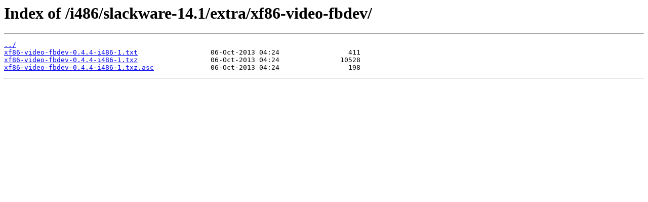

--- FILE ---
content_type: text/html
request_url: https://download.salixos.org/i486/slackware-14.1/extra/xf86-video-fbdev/
body_size: 239
content:
<html>
<head><title>Index of /i486/slackware-14.1/extra/xf86-video-fbdev/</title></head>
<body>
<h1>Index of /i486/slackware-14.1/extra/xf86-video-fbdev/</h1><hr><pre><a href="../">../</a>
<a href="xf86-video-fbdev-0.4.4-i486-1.txt">xf86-video-fbdev-0.4.4-i486-1.txt</a>                  06-Oct-2013 04:24                 411
<a href="xf86-video-fbdev-0.4.4-i486-1.txz">xf86-video-fbdev-0.4.4-i486-1.txz</a>                  06-Oct-2013 04:24               10528
<a href="xf86-video-fbdev-0.4.4-i486-1.txz.asc">xf86-video-fbdev-0.4.4-i486-1.txz.asc</a>              06-Oct-2013 04:24                 198
</pre><hr></body>
</html>
